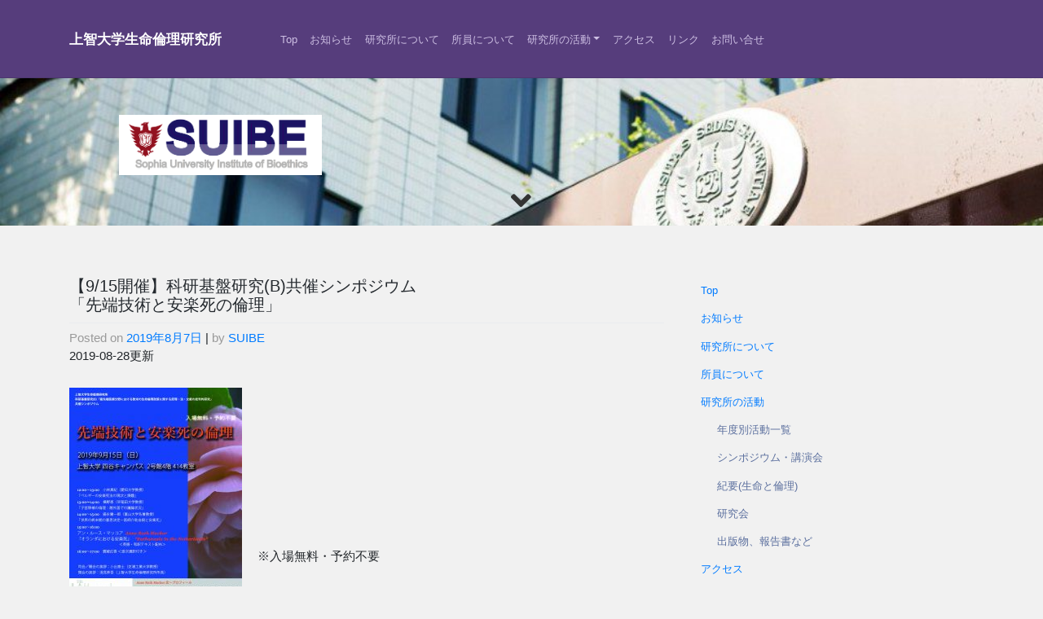

--- FILE ---
content_type: text/html; charset=UTF-8
request_url: https://www.suibe.jp/info/20190915symposium/
body_size: 9837
content:
<!DOCTYPE html>
<html lang="ja">
<head>
    <meta charset="UTF-8">
    <meta name="viewport" content="width=device-width, initial-scale=1">
    <meta http-equiv="X-UA-Compatible" content="IE=edge">
    <link rel="profile" href="http://gmpg.org/xfn/11">
    <link rel="pingback" href="https://www.suibe.jp/wordpress/xmlrpc.php">
<title>【9/15開催】科研基盤研究(B)共催シンポジウム「先端技術と安楽死の倫理」 &#8211; 上智大学生命倫理研究所</title>
<meta name='robots' content='max-image-preview:large' />
<link rel="alternate" type="application/rss+xml" title="上智大学生命倫理研究所 &raquo; フィード" href="https://www.suibe.jp/feed/" />
<link rel="alternate" type="application/rss+xml" title="上智大学生命倫理研究所 &raquo; コメントフィード" href="https://www.suibe.jp/comments/feed/" />
<link rel="alternate" title="oEmbed (JSON)" type="application/json+oembed" href="https://www.suibe.jp/wp-json/oembed/1.0/embed?url=https%3A%2F%2Fwww.suibe.jp%2Finfo%2F20190915symposium%2F" />
<link rel="alternate" title="oEmbed (XML)" type="text/xml+oembed" href="https://www.suibe.jp/wp-json/oembed/1.0/embed?url=https%3A%2F%2Fwww.suibe.jp%2Finfo%2F20190915symposium%2F&#038;format=xml" />
<style id='wp-img-auto-sizes-contain-inline-css' type='text/css'>
img:is([sizes=auto i],[sizes^="auto," i]){contain-intrinsic-size:3000px 1500px}
/*# sourceURL=wp-img-auto-sizes-contain-inline-css */
</style>
<style id='wp-emoji-styles-inline-css' type='text/css'>

	img.wp-smiley, img.emoji {
		display: inline !important;
		border: none !important;
		box-shadow: none !important;
		height: 1em !important;
		width: 1em !important;
		margin: 0 0.07em !important;
		vertical-align: -0.1em !important;
		background: none !important;
		padding: 0 !important;
	}
/*# sourceURL=wp-emoji-styles-inline-css */
</style>
<style id='wp-block-library-inline-css' type='text/css'>
:root{--wp-block-synced-color:#7a00df;--wp-block-synced-color--rgb:122,0,223;--wp-bound-block-color:var(--wp-block-synced-color);--wp-editor-canvas-background:#ddd;--wp-admin-theme-color:#007cba;--wp-admin-theme-color--rgb:0,124,186;--wp-admin-theme-color-darker-10:#006ba1;--wp-admin-theme-color-darker-10--rgb:0,107,160.5;--wp-admin-theme-color-darker-20:#005a87;--wp-admin-theme-color-darker-20--rgb:0,90,135;--wp-admin-border-width-focus:2px}@media (min-resolution:192dpi){:root{--wp-admin-border-width-focus:1.5px}}.wp-element-button{cursor:pointer}:root .has-very-light-gray-background-color{background-color:#eee}:root .has-very-dark-gray-background-color{background-color:#313131}:root .has-very-light-gray-color{color:#eee}:root .has-very-dark-gray-color{color:#313131}:root .has-vivid-green-cyan-to-vivid-cyan-blue-gradient-background{background:linear-gradient(135deg,#00d084,#0693e3)}:root .has-purple-crush-gradient-background{background:linear-gradient(135deg,#34e2e4,#4721fb 50%,#ab1dfe)}:root .has-hazy-dawn-gradient-background{background:linear-gradient(135deg,#faaca8,#dad0ec)}:root .has-subdued-olive-gradient-background{background:linear-gradient(135deg,#fafae1,#67a671)}:root .has-atomic-cream-gradient-background{background:linear-gradient(135deg,#fdd79a,#004a59)}:root .has-nightshade-gradient-background{background:linear-gradient(135deg,#330968,#31cdcf)}:root .has-midnight-gradient-background{background:linear-gradient(135deg,#020381,#2874fc)}:root{--wp--preset--font-size--normal:16px;--wp--preset--font-size--huge:42px}.has-regular-font-size{font-size:1em}.has-larger-font-size{font-size:2.625em}.has-normal-font-size{font-size:var(--wp--preset--font-size--normal)}.has-huge-font-size{font-size:var(--wp--preset--font-size--huge)}.has-text-align-center{text-align:center}.has-text-align-left{text-align:left}.has-text-align-right{text-align:right}.has-fit-text{white-space:nowrap!important}#end-resizable-editor-section{display:none}.aligncenter{clear:both}.items-justified-left{justify-content:flex-start}.items-justified-center{justify-content:center}.items-justified-right{justify-content:flex-end}.items-justified-space-between{justify-content:space-between}.screen-reader-text{border:0;clip-path:inset(50%);height:1px;margin:-1px;overflow:hidden;padding:0;position:absolute;width:1px;word-wrap:normal!important}.screen-reader-text:focus{background-color:#ddd;clip-path:none;color:#444;display:block;font-size:1em;height:auto;left:5px;line-height:normal;padding:15px 23px 14px;text-decoration:none;top:5px;width:auto;z-index:100000}html :where(.has-border-color){border-style:solid}html :where([style*=border-top-color]){border-top-style:solid}html :where([style*=border-right-color]){border-right-style:solid}html :where([style*=border-bottom-color]){border-bottom-style:solid}html :where([style*=border-left-color]){border-left-style:solid}html :where([style*=border-width]){border-style:solid}html :where([style*=border-top-width]){border-top-style:solid}html :where([style*=border-right-width]){border-right-style:solid}html :where([style*=border-bottom-width]){border-bottom-style:solid}html :where([style*=border-left-width]){border-left-style:solid}html :where(img[class*=wp-image-]){height:auto;max-width:100%}:where(figure){margin:0 0 1em}html :where(.is-position-sticky){--wp-admin--admin-bar--position-offset:var(--wp-admin--admin-bar--height,0px)}@media screen and (max-width:600px){html :where(.is-position-sticky){--wp-admin--admin-bar--position-offset:0px}}

/*# sourceURL=wp-block-library-inline-css */
</style><style id='global-styles-inline-css' type='text/css'>
:root{--wp--preset--aspect-ratio--square: 1;--wp--preset--aspect-ratio--4-3: 4/3;--wp--preset--aspect-ratio--3-4: 3/4;--wp--preset--aspect-ratio--3-2: 3/2;--wp--preset--aspect-ratio--2-3: 2/3;--wp--preset--aspect-ratio--16-9: 16/9;--wp--preset--aspect-ratio--9-16: 9/16;--wp--preset--color--black: #000000;--wp--preset--color--cyan-bluish-gray: #abb8c3;--wp--preset--color--white: #ffffff;--wp--preset--color--pale-pink: #f78da7;--wp--preset--color--vivid-red: #cf2e2e;--wp--preset--color--luminous-vivid-orange: #ff6900;--wp--preset--color--luminous-vivid-amber: #fcb900;--wp--preset--color--light-green-cyan: #7bdcb5;--wp--preset--color--vivid-green-cyan: #00d084;--wp--preset--color--pale-cyan-blue: #8ed1fc;--wp--preset--color--vivid-cyan-blue: #0693e3;--wp--preset--color--vivid-purple: #9b51e0;--wp--preset--gradient--vivid-cyan-blue-to-vivid-purple: linear-gradient(135deg,rgb(6,147,227) 0%,rgb(155,81,224) 100%);--wp--preset--gradient--light-green-cyan-to-vivid-green-cyan: linear-gradient(135deg,rgb(122,220,180) 0%,rgb(0,208,130) 100%);--wp--preset--gradient--luminous-vivid-amber-to-luminous-vivid-orange: linear-gradient(135deg,rgb(252,185,0) 0%,rgb(255,105,0) 100%);--wp--preset--gradient--luminous-vivid-orange-to-vivid-red: linear-gradient(135deg,rgb(255,105,0) 0%,rgb(207,46,46) 100%);--wp--preset--gradient--very-light-gray-to-cyan-bluish-gray: linear-gradient(135deg,rgb(238,238,238) 0%,rgb(169,184,195) 100%);--wp--preset--gradient--cool-to-warm-spectrum: linear-gradient(135deg,rgb(74,234,220) 0%,rgb(151,120,209) 20%,rgb(207,42,186) 40%,rgb(238,44,130) 60%,rgb(251,105,98) 80%,rgb(254,248,76) 100%);--wp--preset--gradient--blush-light-purple: linear-gradient(135deg,rgb(255,206,236) 0%,rgb(152,150,240) 100%);--wp--preset--gradient--blush-bordeaux: linear-gradient(135deg,rgb(254,205,165) 0%,rgb(254,45,45) 50%,rgb(107,0,62) 100%);--wp--preset--gradient--luminous-dusk: linear-gradient(135deg,rgb(255,203,112) 0%,rgb(199,81,192) 50%,rgb(65,88,208) 100%);--wp--preset--gradient--pale-ocean: linear-gradient(135deg,rgb(255,245,203) 0%,rgb(182,227,212) 50%,rgb(51,167,181) 100%);--wp--preset--gradient--electric-grass: linear-gradient(135deg,rgb(202,248,128) 0%,rgb(113,206,126) 100%);--wp--preset--gradient--midnight: linear-gradient(135deg,rgb(2,3,129) 0%,rgb(40,116,252) 100%);--wp--preset--font-size--small: 13px;--wp--preset--font-size--medium: 20px;--wp--preset--font-size--large: 36px;--wp--preset--font-size--x-large: 42px;--wp--preset--spacing--20: 0.44rem;--wp--preset--spacing--30: 0.67rem;--wp--preset--spacing--40: 1rem;--wp--preset--spacing--50: 1.5rem;--wp--preset--spacing--60: 2.25rem;--wp--preset--spacing--70: 3.38rem;--wp--preset--spacing--80: 5.06rem;--wp--preset--shadow--natural: 6px 6px 9px rgba(0, 0, 0, 0.2);--wp--preset--shadow--deep: 12px 12px 50px rgba(0, 0, 0, 0.4);--wp--preset--shadow--sharp: 6px 6px 0px rgba(0, 0, 0, 0.2);--wp--preset--shadow--outlined: 6px 6px 0px -3px rgb(255, 255, 255), 6px 6px rgb(0, 0, 0);--wp--preset--shadow--crisp: 6px 6px 0px rgb(0, 0, 0);}:where(.is-layout-flex){gap: 0.5em;}:where(.is-layout-grid){gap: 0.5em;}body .is-layout-flex{display: flex;}.is-layout-flex{flex-wrap: wrap;align-items: center;}.is-layout-flex > :is(*, div){margin: 0;}body .is-layout-grid{display: grid;}.is-layout-grid > :is(*, div){margin: 0;}:where(.wp-block-columns.is-layout-flex){gap: 2em;}:where(.wp-block-columns.is-layout-grid){gap: 2em;}:where(.wp-block-post-template.is-layout-flex){gap: 1.25em;}:where(.wp-block-post-template.is-layout-grid){gap: 1.25em;}.has-black-color{color: var(--wp--preset--color--black) !important;}.has-cyan-bluish-gray-color{color: var(--wp--preset--color--cyan-bluish-gray) !important;}.has-white-color{color: var(--wp--preset--color--white) !important;}.has-pale-pink-color{color: var(--wp--preset--color--pale-pink) !important;}.has-vivid-red-color{color: var(--wp--preset--color--vivid-red) !important;}.has-luminous-vivid-orange-color{color: var(--wp--preset--color--luminous-vivid-orange) !important;}.has-luminous-vivid-amber-color{color: var(--wp--preset--color--luminous-vivid-amber) !important;}.has-light-green-cyan-color{color: var(--wp--preset--color--light-green-cyan) !important;}.has-vivid-green-cyan-color{color: var(--wp--preset--color--vivid-green-cyan) !important;}.has-pale-cyan-blue-color{color: var(--wp--preset--color--pale-cyan-blue) !important;}.has-vivid-cyan-blue-color{color: var(--wp--preset--color--vivid-cyan-blue) !important;}.has-vivid-purple-color{color: var(--wp--preset--color--vivid-purple) !important;}.has-black-background-color{background-color: var(--wp--preset--color--black) !important;}.has-cyan-bluish-gray-background-color{background-color: var(--wp--preset--color--cyan-bluish-gray) !important;}.has-white-background-color{background-color: var(--wp--preset--color--white) !important;}.has-pale-pink-background-color{background-color: var(--wp--preset--color--pale-pink) !important;}.has-vivid-red-background-color{background-color: var(--wp--preset--color--vivid-red) !important;}.has-luminous-vivid-orange-background-color{background-color: var(--wp--preset--color--luminous-vivid-orange) !important;}.has-luminous-vivid-amber-background-color{background-color: var(--wp--preset--color--luminous-vivid-amber) !important;}.has-light-green-cyan-background-color{background-color: var(--wp--preset--color--light-green-cyan) !important;}.has-vivid-green-cyan-background-color{background-color: var(--wp--preset--color--vivid-green-cyan) !important;}.has-pale-cyan-blue-background-color{background-color: var(--wp--preset--color--pale-cyan-blue) !important;}.has-vivid-cyan-blue-background-color{background-color: var(--wp--preset--color--vivid-cyan-blue) !important;}.has-vivid-purple-background-color{background-color: var(--wp--preset--color--vivid-purple) !important;}.has-black-border-color{border-color: var(--wp--preset--color--black) !important;}.has-cyan-bluish-gray-border-color{border-color: var(--wp--preset--color--cyan-bluish-gray) !important;}.has-white-border-color{border-color: var(--wp--preset--color--white) !important;}.has-pale-pink-border-color{border-color: var(--wp--preset--color--pale-pink) !important;}.has-vivid-red-border-color{border-color: var(--wp--preset--color--vivid-red) !important;}.has-luminous-vivid-orange-border-color{border-color: var(--wp--preset--color--luminous-vivid-orange) !important;}.has-luminous-vivid-amber-border-color{border-color: var(--wp--preset--color--luminous-vivid-amber) !important;}.has-light-green-cyan-border-color{border-color: var(--wp--preset--color--light-green-cyan) !important;}.has-vivid-green-cyan-border-color{border-color: var(--wp--preset--color--vivid-green-cyan) !important;}.has-pale-cyan-blue-border-color{border-color: var(--wp--preset--color--pale-cyan-blue) !important;}.has-vivid-cyan-blue-border-color{border-color: var(--wp--preset--color--vivid-cyan-blue) !important;}.has-vivid-purple-border-color{border-color: var(--wp--preset--color--vivid-purple) !important;}.has-vivid-cyan-blue-to-vivid-purple-gradient-background{background: var(--wp--preset--gradient--vivid-cyan-blue-to-vivid-purple) !important;}.has-light-green-cyan-to-vivid-green-cyan-gradient-background{background: var(--wp--preset--gradient--light-green-cyan-to-vivid-green-cyan) !important;}.has-luminous-vivid-amber-to-luminous-vivid-orange-gradient-background{background: var(--wp--preset--gradient--luminous-vivid-amber-to-luminous-vivid-orange) !important;}.has-luminous-vivid-orange-to-vivid-red-gradient-background{background: var(--wp--preset--gradient--luminous-vivid-orange-to-vivid-red) !important;}.has-very-light-gray-to-cyan-bluish-gray-gradient-background{background: var(--wp--preset--gradient--very-light-gray-to-cyan-bluish-gray) !important;}.has-cool-to-warm-spectrum-gradient-background{background: var(--wp--preset--gradient--cool-to-warm-spectrum) !important;}.has-blush-light-purple-gradient-background{background: var(--wp--preset--gradient--blush-light-purple) !important;}.has-blush-bordeaux-gradient-background{background: var(--wp--preset--gradient--blush-bordeaux) !important;}.has-luminous-dusk-gradient-background{background: var(--wp--preset--gradient--luminous-dusk) !important;}.has-pale-ocean-gradient-background{background: var(--wp--preset--gradient--pale-ocean) !important;}.has-electric-grass-gradient-background{background: var(--wp--preset--gradient--electric-grass) !important;}.has-midnight-gradient-background{background: var(--wp--preset--gradient--midnight) !important;}.has-small-font-size{font-size: var(--wp--preset--font-size--small) !important;}.has-medium-font-size{font-size: var(--wp--preset--font-size--medium) !important;}.has-large-font-size{font-size: var(--wp--preset--font-size--large) !important;}.has-x-large-font-size{font-size: var(--wp--preset--font-size--x-large) !important;}
/*# sourceURL=global-styles-inline-css */
</style>

<style id='classic-theme-styles-inline-css' type='text/css'>
/*! This file is auto-generated */
.wp-block-button__link{color:#fff;background-color:#32373c;border-radius:9999px;box-shadow:none;text-decoration:none;padding:calc(.667em + 2px) calc(1.333em + 2px);font-size:1.125em}.wp-block-file__button{background:#32373c;color:#fff;text-decoration:none}
/*# sourceURL=/wp-includes/css/classic-themes.min.css */
</style>
<link rel='stylesheet' id='parent-style-css' href='https://www.suibe.jp/wordpress/wp-content/themes/wp-bootstrap-starter/style.css?ver=6.9' type='text/css' media='all' />
<link rel='stylesheet' id='child-style-css' href='https://www.suibe.jp/wordpress/wp-content/themes/suibe-theme/style.css?ver=6.9' type='text/css' media='all' />
<link rel='stylesheet' id='wp-bootstrap-starter-bootstrap-css-css' href='https://www.suibe.jp/wordpress/wp-content/themes/wp-bootstrap-starter/inc/assets/css/bootstrap.min.css?ver=6.9' type='text/css' media='all' />
<link rel='stylesheet' id='wp-bootstrap-starter-fontawesome-cdn-css' href='https://www.suibe.jp/wordpress/wp-content/themes/wp-bootstrap-starter/inc/assets/css/fontawesome.min.css?ver=6.9' type='text/css' media='all' />
<link rel='stylesheet' id='wp-bootstrap-starter-style-css' href='https://www.suibe.jp/wordpress/wp-content/themes/suibe-theme/style.css?ver=6.9' type='text/css' media='all' />
<script type="text/javascript" src="https://www.suibe.jp/wordpress/wp-includes/js/jquery/jquery.min.js?ver=3.7.1" id="jquery-core-js"></script>
<script type="text/javascript" src="https://www.suibe.jp/wordpress/wp-includes/js/jquery/jquery-migrate.min.js?ver=3.4.1" id="jquery-migrate-js"></script>
<link rel="https://api.w.org/" href="https://www.suibe.jp/wp-json/" /><link rel="alternate" title="JSON" type="application/json" href="https://www.suibe.jp/wp-json/wp/v2/posts/2538" /><link rel="EditURI" type="application/rsd+xml" title="RSD" href="https://www.suibe.jp/wordpress/xmlrpc.php?rsd" />
<meta name="generator" content="WordPress 6.9" />
<link rel="canonical" href="https://www.suibe.jp/info/20190915symposium/" />
<link rel='shortlink' href='https://www.suibe.jp/?p=2538' />
<link rel="pingback" href="https://www.suibe.jp/wordpress/xmlrpc.php">    <style type="text/css">
        #page-sub-header { background: #fff; }
    </style>
    <style>.simplemap img{max-width:none !important;padding:0 !important;margin:0 !important;}.staticmap,.staticmap img{max-width:100% !important;height:auto !important;}.simplemap .simplemap-content{display:none;}</style>
<script>var google_map_api_key = "AIzaSyByKpv5FjCp1ccRxUzME2QCBsZI8pfxEW0";</script>	<style type="text/css">
	        a.site-title,
		.site-description {
			color: #ffffff;
		}
		</style>
	<style type="text/css" id="custom-background-css">
body.custom-background { background-color: #f1f1f1; }
</style>
	</head>

<body class="wp-singular post-template-default single single-post postid-2538 single-format-standard custom-background wp-theme-wp-bootstrap-starter wp-child-theme-suibe-theme">
<div id="page" class="site">
	<a class="skip-link screen-reader-text" href="#content">Skip to content</a>
    	<header id="masthead" class="site-header navbar-static-top navbar-light" role="banner">
        <div class="container">
            <nav class="navbar navbar-expand-xl p-0">
                <!-- <div class="navbar-brand"> -->

                <div class="navbar-brand position-relative">
                                            <a class="site-title" href="https://www.suibe.jp/">上智大学生命倫理研究所</a>
                    
                </div>
                <button class="navbar-toggler" type="button" data-toggle="collapse" data-target="#main-nav" aria-controls="" aria-expanded="false" aria-label="Toggle navigation">
                    <span class="navbar-toggler-icon"></span>
                </button>

                <div id="main-nav" class="collapse navbar-collapse justify-content-end"><ul id="menu-lang-selection" class="navbar-nav"><li itemscope="itemscope" itemtype="https://www.schema.org/SiteNavigationElement" id="menu-item-2591" class="menu-item menu-item-type-post_type menu-item-object-page menu-item-home menu-item-2591 nav-item"><a title="Top" href="https://www.suibe.jp/" class="nav-link">Top</a></li>
<li itemscope="itemscope" itemtype="https://www.schema.org/SiteNavigationElement" id="menu-item-2619" class="menu-item menu-item-type-post_type menu-item-object-page menu-item-2619 nav-item"><a title="お知らせ" href="https://www.suibe.jp/%e3%81%8a%e7%9f%a5%e3%82%89%e3%81%9b/" class="nav-link">お知らせ</a></li>
<li itemscope="itemscope" itemtype="https://www.schema.org/SiteNavigationElement" id="menu-item-1962" class="menu-item menu-item-type-post_type menu-item-object-page menu-item-1962 nav-item"><a title="研究所について" href="https://www.suibe.jp/about_us/" class="nav-link">研究所について</a></li>
<li itemscope="itemscope" itemtype="https://www.schema.org/SiteNavigationElement" id="menu-item-1968" class="menu-item menu-item-type-post_type menu-item-object-page menu-item-1968 nav-item"><a title="所員について" href="https://www.suibe.jp/members/" class="nav-link">所員について</a></li>
<li itemscope="itemscope" itemtype="https://www.schema.org/SiteNavigationElement" id="menu-item-3072" class="menu-item menu-item-type-post_type menu-item-object-page menu-item-has-children dropdown menu-item-3072 nav-item"><a title="研究所の活動" href="#" data-toggle="dropdown" aria-haspopup="true" aria-expanded="false" class="dropdown-toggle nav-link" id="menu-item-dropdown-3072">研究所の活動</a>
<ul class="dropdown-menu" aria-labelledby="menu-item-dropdown-3072" role="menu">
	<li itemscope="itemscope" itemtype="https://www.schema.org/SiteNavigationElement" id="menu-item-2468" class="menu-item menu-item-type-post_type menu-item-object-page menu-item-2468 nav-item"><a title="年度別活動一覧" href="https://www.suibe.jp/activity/years/" class="dropdown-item">年度別活動一覧</a></li>
	<li itemscope="itemscope" itemtype="https://www.schema.org/SiteNavigationElement" id="menu-item-2626" class="menu-item menu-item-type-post_type menu-item-object-page menu-item-2626 nav-item"><a title="シンポジウム・講演会" href="https://www.suibe.jp/activity/symposium/" class="dropdown-item">シンポジウム・講演会</a></li>
	<li itemscope="itemscope" itemtype="https://www.schema.org/SiteNavigationElement" id="menu-item-2146" class="menu-item menu-item-type-post_type menu-item-object-page menu-item-2146 nav-item"><a title="紀要(生命と倫理)" href="https://www.suibe.jp/activity/bulletin/" class="dropdown-item">紀要(生命と倫理)</a></li>
	<li itemscope="itemscope" itemtype="https://www.schema.org/SiteNavigationElement" id="menu-item-2627" class="menu-item menu-item-type-post_type menu-item-object-page menu-item-2627 nav-item"><a title="研究会" href="https://www.suibe.jp/activity/%e7%a0%94%e7%a9%b6%e4%bc%9a/" class="dropdown-item">研究会</a></li>
	<li itemscope="itemscope" itemtype="https://www.schema.org/SiteNavigationElement" id="menu-item-2633" class="menu-item menu-item-type-post_type menu-item-object-page menu-item-2633 nav-item"><a title="出版物、報告書など" href="https://www.suibe.jp/activity/%e5%87%ba%e7%89%88%e7%89%a9%e3%80%81%e5%a0%b1%e5%91%8a%e6%9b%b8%e3%81%aa%e3%81%a9/" class="dropdown-item">出版物、報告書など</a></li>
</ul>
</li>
<li itemscope="itemscope" itemtype="https://www.schema.org/SiteNavigationElement" id="menu-item-1972" class="menu-item menu-item-type-post_type menu-item-object-page menu-item-1972 nav-item"><a title="アクセス" href="https://www.suibe.jp/access/" class="nav-link">アクセス</a></li>
<li itemscope="itemscope" itemtype="https://www.schema.org/SiteNavigationElement" id="menu-item-1974" class="menu-item menu-item-type-post_type menu-item-object-page menu-item-1974 nav-item"><a title="リンク" href="https://www.suibe.jp/links/" class="nav-link">リンク</a></li>
<li itemscope="itemscope" itemtype="https://www.schema.org/SiteNavigationElement" id="menu-item-2637" class="menu-item menu-item-type-post_type menu-item-object-page menu-item-2637 nav-item"><a title="お問い合せ" href="https://www.suibe.jp/%e3%81%8a%e5%95%8f%e5%90%88%e3%81%9b/" class="nav-link">お問い合せ</a></li>
</ul></div>
<!-  naru-frank added 20190823 -->
            <div class="position-relative suibe_logo_section collapse navbar-collapse"><a href="https://www.suibe.jp/"><img src="https://www.suibe.jp/wordpress/wp-content/themes/suibe-theme/suibe_logo.png" id="suibe_logo"></a></div>

            </nav>
        </div>
	</header><!-- #masthead -->
            
        <div id="page-sub-header" style="background-image: url('https://www.suibe.jp/wordpress/wp-content/uploads/2019/09/cropped-haikei.jpg');" >
            <div class="container">
                <h1>
                                     </h1>
                <p>
                                     </p>
                <a href="#content" class="page-scroller"><i class="fa fa-fw fa-angle-down"></i></a>
            </div>
        </div>
    	<div id="content" class="site-content">
		<div class="container">
			<div class="row">
                
	<section id="primary" class="content-area col-sm-12 col-lg-8">
		<main id="main" class="site-main" role="main">
		
<article id="post-2538" class="post-2538 post type-post status-publish format-standard hentry category-info category-sym">
	<div class="post-thumbnail">
			</div>
	<header class="entry-header">
		<h1 class="entry-title">【9/15開催】科研基盤研究(B)共催シンポジウム<br>「先端技術と安楽死の倫理」</h1>		<div class="entry-meta">
			<span class="posted-on">Posted on <a href="https://www.suibe.jp/info/20190915symposium/" rel="bookmark"><time class="entry-date published" datetime="2019-08-07T16:42:17+09:00">2019年8月7日</time></a></span> | <span class="byline"> by <span class="author vcard"><a class="url fn n" href="https://www.suibe.jp/author/admin/">SUIBE</a></span></span>			<br><span>2019-08-28更新</span>		</div><!-- .entry-meta -->
			</header><!-- .entry-header -->
	<div class="entry-content">
		<p><a href="https://www.suibe.jp/wordpress/wp-content/uploads/2019/08/a30eb2ae92c4e7098e41a907efe8024c.jpg"><img fetchpriority="high" decoding="async" class="alignleft size-medium wp-image-2685" src="https://www.suibe.jp/wordpress/wp-content/uploads/2019/08/a30eb2ae92c4e7098e41a907efe8024c-212x300.jpg" alt="" width="212" height="300" srcset="https://www.suibe.jp/wordpress/wp-content/uploads/2019/08/a30eb2ae92c4e7098e41a907efe8024c-212x300.jpg 212w, https://www.suibe.jp/wordpress/wp-content/uploads/2019/08/a30eb2ae92c4e7098e41a907efe8024c-768x1086.jpg 768w, https://www.suibe.jp/wordpress/wp-content/uploads/2019/08/a30eb2ae92c4e7098e41a907efe8024c-724x1024.jpg 724w" sizes="(max-width: 212px) 100vw, 212px" /></a></p>
<p>&nbsp;</p>
<p>&nbsp;</p>
<p>&nbsp;</p>
<p>&nbsp;</p>
<p>&nbsp;</p>
<p>※入場無料・予約不要</p>
<p>&nbsp;</p>
<p>&nbsp;</p>
<p><strong>上智大学生命倫理研究所および</strong><br />
<strong>科研基盤研究（B）「最先端医療分野における欧米の生命倫理政策に関する原理・法・文献の批判的研究」共催シンポジウム</strong><br />
<strong><span style="color: #ff6600;">「先端技術と安楽死の倫理」</span></strong></p>
<p>日時：2019年9月15日（日）<br />
場所：上智大学 四谷キャンパス&nbsp; 2号館 4階 414教室</p>
<hr>
<p>プログラム<br />
12:00～13:00　小林真紀（愛知大学教授）<br />
「ベルギーの安楽死法の現状と課題」<br />
13:00～14:00　横野恵（早稲田大学教授）<br />
「子宮移植の倫理：諸外国での議論状況」<br />
14:00～15:00　盛永審一郎（富山大学名誉教授）<br />
「世界の終末期の意思決定ー医師介助自殺と安楽死」<br />
15:00～16:00　アン・ルース・マッコア　<span style="color: #ff6600;">Anne Ruth Mackor</span><br />
「オランダにおける安楽死」<span style="color: #ff6600;"> “Euthanasia in the Netherlands”<br />
</span>　　　　　　&nbsp; &nbsp; &nbsp; &nbsp; &nbsp; &nbsp; &nbsp; &nbsp; &nbsp; &nbsp; &nbsp; ＜英語・和訳テキスト配布＞<br />
16:00～17:00　質疑応答 ＜逐次通訳付き＞</p>
<p>●Anne Ruth Mackor氏　プロフィール<br />
The University of Groningen － Professor of Professional Ethics, in particular legal professions at the Faculty of Law<br />
・グローニンゲン大学法学部教授（専門職倫理学）<br />
・安楽死審査委員会委員<br />
・オランダ『Euthanasie Code 2018』主執筆者</p>
<p>司会／開会の挨拶: 小出泰士（芝浦工業大学教授）<br />
閉会の挨拶: 浅見昇吾（上智大学生命倫理研究所所長）</p>
<p>主催：上智大学生命倫理研究所<br />
共催：科研基盤研究（B）「最先端医療分野における欧米の生命倫理政策に関する原理・法・文献の批判的研究」</p>
<p>&#8230;&#8230;&#8230;&#8230;&#8230;&#8230;&#8230;&#8230;&#8230;&#8230;&#8230;&#8230;&#8230;&#8230;&#8230;&#8230;&#8230;&#8230;&#8230;&#8230;&#8230;&#8230;&#8230;&#8230;&#8230;&#8230;&#8230;&#8230;&#8230;&#8230;&#8230;&#8230;&#8230;&#8230;&#8230;&#8230;&#8230;&#8230;&#8230;&#8230;&#8230;&#8230;&#8230;&#8230;&#8230;&#8230;&#8230;&#8230;&#8230;&#8230;&#8230;&#8230;&#8230;&#8230;.<br />
問合せ： 上智大学生命倫理研究所<br />
TEL ： 03-3238-4050／3616　FAX：03-3238-4011<br />
E-mail：suibe2010@sophia.ac.jp</p>
	</div><!-- .entry-content -->

	<footer class="entry-footer">
		<span class="cat-links">Posted in <a href="https://www.suibe.jp/category/info/" rel="category tag">info</a>, <a href="https://www.suibe.jp/category/sym/" rel="category tag">sym</a></span>	</footer><!-- .entry-footer -->
</article><!-- #post-## -->

		</main><!-- #main -->
	</section><!-- #primary -->


<aside id="secondary" class="widget-area col-sm-12 col-lg-4" role="complementary">
	<section id="nav_menu-2" class="widget widget_nav_menu"><div class="menu-lang-selection-container"><ul id="menu-lang-selection-1" class="menu"><li class="menu-item menu-item-type-post_type menu-item-object-page menu-item-home menu-item-2591"><a href="https://www.suibe.jp/">Top</a></li>
<li class="menu-item menu-item-type-post_type menu-item-object-page menu-item-2619"><a href="https://www.suibe.jp/%e3%81%8a%e7%9f%a5%e3%82%89%e3%81%9b/">お知らせ</a></li>
<li class="menu-item menu-item-type-post_type menu-item-object-page menu-item-1962"><a href="https://www.suibe.jp/about_us/">研究所について</a></li>
<li class="menu-item menu-item-type-post_type menu-item-object-page menu-item-1968"><a href="https://www.suibe.jp/members/">所員について</a></li>
<li class="menu-item menu-item-type-post_type menu-item-object-page menu-item-has-children menu-item-3072"><a href="https://www.suibe.jp/activity/">研究所の活動</a>
<ul class="sub-menu">
	<li class="menu-item menu-item-type-post_type menu-item-object-page menu-item-2468"><a href="https://www.suibe.jp/activity/years/">年度別活動一覧</a></li>
	<li class="menu-item menu-item-type-post_type menu-item-object-page menu-item-2626"><a href="https://www.suibe.jp/activity/symposium/">シンポジウム・講演会</a></li>
	<li class="menu-item menu-item-type-post_type menu-item-object-page menu-item-2146"><a href="https://www.suibe.jp/activity/bulletin/">紀要(生命と倫理)</a></li>
	<li class="menu-item menu-item-type-post_type menu-item-object-page menu-item-2627"><a href="https://www.suibe.jp/activity/%e7%a0%94%e7%a9%b6%e4%bc%9a/">研究会</a></li>
	<li class="menu-item menu-item-type-post_type menu-item-object-page menu-item-2633"><a href="https://www.suibe.jp/activity/%e5%87%ba%e7%89%88%e7%89%a9%e3%80%81%e5%a0%b1%e5%91%8a%e6%9b%b8%e3%81%aa%e3%81%a9/">出版物、報告書など</a></li>
</ul>
</li>
<li class="menu-item menu-item-type-post_type menu-item-object-page menu-item-1972"><a href="https://www.suibe.jp/access/">アクセス</a></li>
<li class="menu-item menu-item-type-post_type menu-item-object-page menu-item-1974"><a href="https://www.suibe.jp/links/">リンク</a></li>
<li class="menu-item menu-item-type-post_type menu-item-object-page menu-item-2637"><a href="https://www.suibe.jp/%e3%81%8a%e5%95%8f%e5%90%88%e3%81%9b/">お問い合せ</a></li>
</ul></div></section><section id="calendar-2" class="widget widget_calendar"><div id="calendar_wrap" class="calendar_wrap"><table id="wp-calendar" class="wp-calendar-table">
	<caption>2026年1月</caption>
	<thead>
	<tr>
		<th scope="col" aria-label="月曜日">月</th>
		<th scope="col" aria-label="火曜日">火</th>
		<th scope="col" aria-label="水曜日">水</th>
		<th scope="col" aria-label="木曜日">木</th>
		<th scope="col" aria-label="金曜日">金</th>
		<th scope="col" aria-label="土曜日">土</th>
		<th scope="col" aria-label="日曜日">日</th>
	</tr>
	</thead>
	<tbody>
	<tr>
		<td colspan="3" class="pad">&nbsp;</td><td>1</td><td>2</td><td>3</td><td>4</td>
	</tr>
	<tr>
		<td>5</td><td>6</td><td>7</td><td>8</td><td>9</td><td>10</td><td>11</td>
	</tr>
	<tr>
		<td>12</td><td>13</td><td>14</td><td>15</td><td>16</td><td>17</td><td>18</td>
	</tr>
	<tr>
		<td><a href="https://www.suibe.jp/2026/01/19/" aria-label="2026年1月19日 に投稿を公開">19</a></td><td>20</td><td id="today">21</td><td>22</td><td>23</td><td>24</td><td>25</td>
	</tr>
	<tr>
		<td>26</td><td>27</td><td>28</td><td>29</td><td>30</td><td>31</td>
		<td class="pad" colspan="1">&nbsp;</td>
	</tr>
	</tbody>
	</table><nav aria-label="前と次の月" class="wp-calendar-nav">
		<span class="wp-calendar-nav-prev"><a href="https://www.suibe.jp/2025/11/">&laquo; 11月</a></span>
		<span class="pad">&nbsp;</span>
		<span class="wp-calendar-nav-next">&nbsp;</span>
	</nav></div></section></aside><!-- #secondary -->
			</div><!-- .row -->
		</div><!-- .container -->
	</div><!-- #content -->
            <div id="footer-widget" class="row m-0 bg-light">
            <div class="container">
                <div class="row">
                                            <div class="col-12 col-md-4"><section id="text-11" class="widget widget_text">			<div class="textwidget"><strong>　上智大学生命倫理研究所</strong>
<br>　　〒102-8554
<br>　　東京都千代田区紀尾井町7-1
<br>　　　TEL  : 03-3238-4050
<br>　　　FAX : 03-3238-4011
<br>　　　開室時間 : 9:00～17:00
</div>
		</section></div>
                                                                            </div>
            </div>
        </div>

	<footer id="colophon" class="site-footer navbar-light" role="contentinfo">
	<!-- naru-frank added 20190918 -->
	<div class="footer_logo_section container pt-3 pb-3 hidden-lg"><a href="https://www.suibe.jp/"><img src="https://www.suibe.jp/wordpress/wp-content/themes/suibe-theme/suibe_logo.png" class="footer_suibe_logo"></a></div>	
	
	<div class="container pt-3 pb-3">
            <div class="site-info">
                &copy; 2026 <a href="https://www.suibe.jp">上智大学生命倫理研究所</a>                <span class="sep"> | </span>
                <a class="credits" href="https://afterimagedesigns.com/wp-bootstrap-starter/" target="_blank" title="WordPress Technical Support" alt="Bootstrap WordPress Theme">Bootstrap WordPress Theme</a>

            </div><!-- close .site-info -->
		</div>
		
	</footer><!-- #colophon -->
</div><!-- #page -->

<script type="speculationrules">
{"prefetch":[{"source":"document","where":{"and":[{"href_matches":"/*"},{"not":{"href_matches":["/wordpress/wp-*.php","/wordpress/wp-admin/*","/wordpress/wp-content/uploads/*","/wordpress/wp-content/*","/wordpress/wp-content/plugins/*","/wordpress/wp-content/themes/suibe-theme/*","/wordpress/wp-content/themes/wp-bootstrap-starter/*","/*\\?(.+)"]}},{"not":{"selector_matches":"a[rel~=\"nofollow\"]"}},{"not":{"selector_matches":".no-prefetch, .no-prefetch a"}}]},"eagerness":"conservative"}]}
</script>
<script type="text/javascript" src="https://www.suibe.jp/wordpress/wp-content/themes/wp-bootstrap-starter/inc/assets/js/popper.min.js?ver=6.9" id="wp-bootstrap-starter-popper-js"></script>
<script type="text/javascript" src="https://www.suibe.jp/wordpress/wp-content/themes/wp-bootstrap-starter/inc/assets/js/bootstrap.min.js?ver=6.9" id="wp-bootstrap-starter-bootstrapjs-js"></script>
<script type="text/javascript" src="https://www.suibe.jp/wordpress/wp-content/themes/wp-bootstrap-starter/inc/assets/js/theme-script.min.js?ver=6.9" id="wp-bootstrap-starter-themejs-js"></script>
<script type="text/javascript" src="https://www.suibe.jp/wordpress/wp-content/themes/wp-bootstrap-starter/inc/assets/js/skip-link-focus-fix.min.js?ver=20151215" id="wp-bootstrap-starter-skip-link-focus-fix-js"></script>
<script id="wp-emoji-settings" type="application/json">
{"baseUrl":"https://s.w.org/images/core/emoji/17.0.2/72x72/","ext":".png","svgUrl":"https://s.w.org/images/core/emoji/17.0.2/svg/","svgExt":".svg","source":{"concatemoji":"https://www.suibe.jp/wordpress/wp-includes/js/wp-emoji-release.min.js?ver=6.9"}}
</script>
<script type="module">
/* <![CDATA[ */
/*! This file is auto-generated */
const a=JSON.parse(document.getElementById("wp-emoji-settings").textContent),o=(window._wpemojiSettings=a,"wpEmojiSettingsSupports"),s=["flag","emoji"];function i(e){try{var t={supportTests:e,timestamp:(new Date).valueOf()};sessionStorage.setItem(o,JSON.stringify(t))}catch(e){}}function c(e,t,n){e.clearRect(0,0,e.canvas.width,e.canvas.height),e.fillText(t,0,0);t=new Uint32Array(e.getImageData(0,0,e.canvas.width,e.canvas.height).data);e.clearRect(0,0,e.canvas.width,e.canvas.height),e.fillText(n,0,0);const a=new Uint32Array(e.getImageData(0,0,e.canvas.width,e.canvas.height).data);return t.every((e,t)=>e===a[t])}function p(e,t){e.clearRect(0,0,e.canvas.width,e.canvas.height),e.fillText(t,0,0);var n=e.getImageData(16,16,1,1);for(let e=0;e<n.data.length;e++)if(0!==n.data[e])return!1;return!0}function u(e,t,n,a){switch(t){case"flag":return n(e,"\ud83c\udff3\ufe0f\u200d\u26a7\ufe0f","\ud83c\udff3\ufe0f\u200b\u26a7\ufe0f")?!1:!n(e,"\ud83c\udde8\ud83c\uddf6","\ud83c\udde8\u200b\ud83c\uddf6")&&!n(e,"\ud83c\udff4\udb40\udc67\udb40\udc62\udb40\udc65\udb40\udc6e\udb40\udc67\udb40\udc7f","\ud83c\udff4\u200b\udb40\udc67\u200b\udb40\udc62\u200b\udb40\udc65\u200b\udb40\udc6e\u200b\udb40\udc67\u200b\udb40\udc7f");case"emoji":return!a(e,"\ud83e\u1fac8")}return!1}function f(e,t,n,a){let r;const o=(r="undefined"!=typeof WorkerGlobalScope&&self instanceof WorkerGlobalScope?new OffscreenCanvas(300,150):document.createElement("canvas")).getContext("2d",{willReadFrequently:!0}),s=(o.textBaseline="top",o.font="600 32px Arial",{});return e.forEach(e=>{s[e]=t(o,e,n,a)}),s}function r(e){var t=document.createElement("script");t.src=e,t.defer=!0,document.head.appendChild(t)}a.supports={everything:!0,everythingExceptFlag:!0},new Promise(t=>{let n=function(){try{var e=JSON.parse(sessionStorage.getItem(o));if("object"==typeof e&&"number"==typeof e.timestamp&&(new Date).valueOf()<e.timestamp+604800&&"object"==typeof e.supportTests)return e.supportTests}catch(e){}return null}();if(!n){if("undefined"!=typeof Worker&&"undefined"!=typeof OffscreenCanvas&&"undefined"!=typeof URL&&URL.createObjectURL&&"undefined"!=typeof Blob)try{var e="postMessage("+f.toString()+"("+[JSON.stringify(s),u.toString(),c.toString(),p.toString()].join(",")+"));",a=new Blob([e],{type:"text/javascript"});const r=new Worker(URL.createObjectURL(a),{name:"wpTestEmojiSupports"});return void(r.onmessage=e=>{i(n=e.data),r.terminate(),t(n)})}catch(e){}i(n=f(s,u,c,p))}t(n)}).then(e=>{for(const n in e)a.supports[n]=e[n],a.supports.everything=a.supports.everything&&a.supports[n],"flag"!==n&&(a.supports.everythingExceptFlag=a.supports.everythingExceptFlag&&a.supports[n]);var t;a.supports.everythingExceptFlag=a.supports.everythingExceptFlag&&!a.supports.flag,a.supports.everything||((t=a.source||{}).concatemoji?r(t.concatemoji):t.wpemoji&&t.twemoji&&(r(t.twemoji),r(t.wpemoji)))});
//# sourceURL=https://www.suibe.jp/wordpress/wp-includes/js/wp-emoji-loader.min.js
/* ]]> */
</script>
</body>
</html>